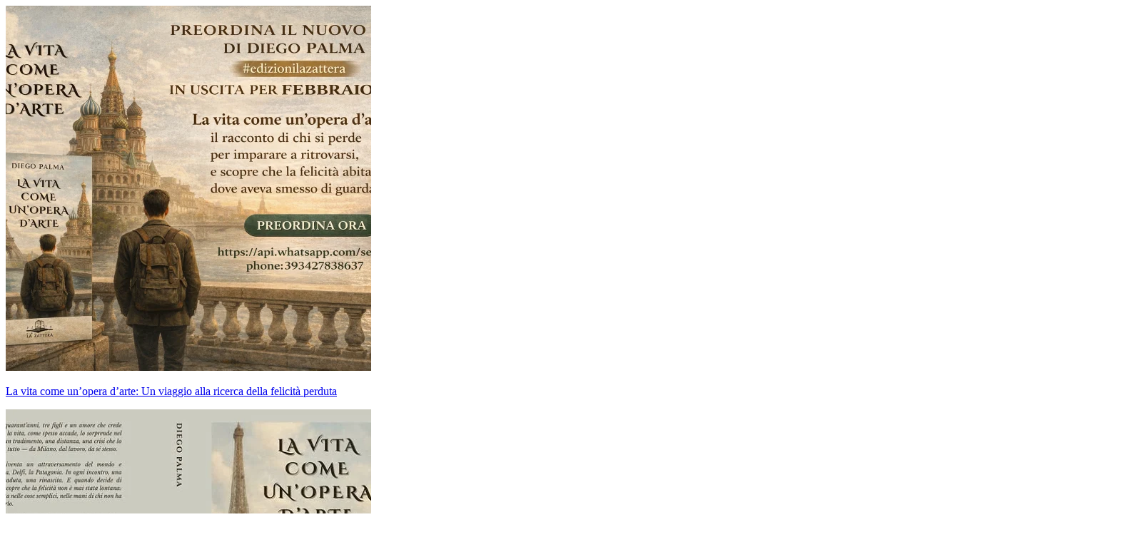

--- FILE ---
content_type: application/javascript; charset=utf-8
request_url: https://push.webmaster360.it/www.vocedellascuola.it/init.js
body_size: 2345
content:
console.log('[Push360] Init script for vocedellascuola.it');

document.addEventListener('DOMContentLoaded', () => {
    const push360_publicKey = 'BJkBgwlbF2rHm_wFRQ-6aUs-PVlTzRUqg6MP-uOUArecyvPL7UyXnXZYzLWWrnBXiVC57mfz2gGufet1X1s8pQc';
    const push360_storageKey = 'push360_subscription_hash_' + btoa(push360_publicKey).slice(0, 16);
    const push360_domain = 'vocedellascuola.it';
    const push360_apiUrl = 'https://push.webmaster360.it/api/subscriptions';

    if (!('serviceWorker' in navigator)) {
        console.warn('[Push360] Service Workers not supported.');
        return;
    }
    if (!('PushManager' in window)) {
        console.warn('[Push360] Push API not supported.');
        return;
    }
    if (!('showNotification' in ServiceWorkerRegistration.prototype)) {
        console.warn('[Push360] Notifications not supported.');
        return;
    }
    if (Notification.permission === 'denied') {
        console.warn('[Push360] Notifications denied.');
        return;
    }

    // AUTO-SYNC con fallback a banner
    navigator.serviceWorker.ready
        .then(() => push360_syncSubscription())
        .catch(() => {
            console.warn('[Push360] Sync fallita, mostro invito');
            push360_showInvite();
        });

    // Se non ancora iscritti e permesso default/denied → banner
    navigator.serviceWorker.ready
        .then(reg => reg.pushManager.getSubscription())
        .then(sub => {
            if (!sub && (Notification.permission === 'default' || Notification.permission === 'denied')) {
                push360_showInvite();
            }
        })
        .catch(() => {
            push360_showInvite();
        });

    // CLICK SUI PULSANTI DELL’INVITO
    document.querySelectorAll('.push360-invite').forEach(btn => {
        btn.addEventListener('click', e => {
            console.log('[Push360] Click invito notifica');
            e.preventDefault();
            window.push360_subscribe()
                .then(() => push360_hideInvite());
        });
    });

    function push360_base64ToUint8Array(base64String) {
        const padding = '='.repeat((4 - base64String.length % 4) % 4);
        const base64 = (base64String + padding).replace(/-/g, '+').replace(/_/g, '/');
        const rawData = atob(base64);
        return Uint8Array.from([...rawData].map(char => char.charCodeAt(0)));
    }

    function push360_checkPermission() {
        return new Promise((resolve, reject) => {
            if (Notification.permission === 'denied') {
                return reject(new Error('Permission blocked.'));
            }
            if (Notification.permission === 'granted') {
                return resolve();
            }
            if (Notification.permission === 'default') {
                return Notification.requestPermission().then(result => {
                    if (result === 'granted') {
                        resolve();
                    } else {
                        reject(new Error('Permission not granted.'));
                    }
                });
            }
            reject(new Error('Unknown permission state.'));
        });
    }

    function push360_subscribe() {
        return push360_checkPermission()
            .then(() => navigator.serviceWorker.ready)
            .then(registration =>
                registration.pushManager.subscribe({
                    userVisibleOnly: true,
                    applicationServerKey: push360_base64ToUint8Array(push360_publicKey),
                })
            )
            .then(subscription => {
                const currentHash = push360_getSubscriptionHash(subscription);
                localStorage.setItem(push360_storageKey, currentHash);
                return push360_sendSubscription(subscription, 'POST');
            })
            .catch(error => {
                console.error('[Push360] Subscription failed:', error);
            });
    }
    // Rendo disponibile la funzione all’esterno
    window.push360_subscribe = push360_subscribe;

    function push360_syncSubscription() {
        navigator.serviceWorker.ready
            .then(registration => registration.pushManager.getSubscription())
            .then(subscription => {
                if (!subscription) {
                    return push360_subscribe();
                }
                const currentHash = push360_getSubscriptionHash(subscription);
                const storedHash = localStorage.getItem(push360_storageKey);
                if (currentHash !== storedHash) {
                    return subscription.unsubscribe().then(() => {
                        console.log('[Push360] Unsubscribed from possible old provider, subscribing again.');
                        return push360_subscribe();
                    });
                }
            })
            .catch(error => {
                console.error('[Push360] Error syncing subscription:', error);
            });
    }

    function push360_getSubscriptionHash(subscription) {
        const key = subscription.getKey('p256dh');
        const token = subscription.getKey('auth');
        const data = {
            endpoint: subscription.endpoint,
            p256dh: key ? btoa(String.fromCharCode.apply(null, new Uint8Array(key))) : null,
            auth: token ? btoa(String.fromCharCode.apply(null, new Uint8Array(token))) : null,
        };
        return btoa(JSON.stringify(data));
    }

    function push360_sendSubscription(subscription, method) {
        const key = subscription.getKey('p256dh');
        const token = subscription.getKey('auth');
        const contentEncoding = (PushManager.supportedContentEncodings || ['aesgcm'])[0];
        const payload = {
            domain: push360_domain,
            subscription: {
                endpoint: subscription.endpoint,
                keys: {
                    p256dh: key ? btoa(String.fromCharCode.apply(null, new Uint8Array(key))) : null,
                    auth: token ? btoa(String.fromCharCode.apply(null, new Uint8Array(token))) : null,
                },
                browser_info: navigator.userAgent,
                contentEncoding
            },
        };
        return fetch(push360_apiUrl, {
            method,
            headers: { 'Content-Type': 'application/json' },
            body: JSON.stringify(payload),
        }).then(() => subscription);
    }

    // ———————————— HELPER PER IL BANNER DI INVITO (ora su classe)
    function push360_showInvite() {
        document.querySelectorAll('.push360-invite svg').forEach(el => {
            el.classList.remove('hidden');
        });
    }
    function push360_hideInvite() {
        document.querySelectorAll('.push360-invite svg').forEach(el => {
            el.classList.add('hidden');
        });
    }
});
